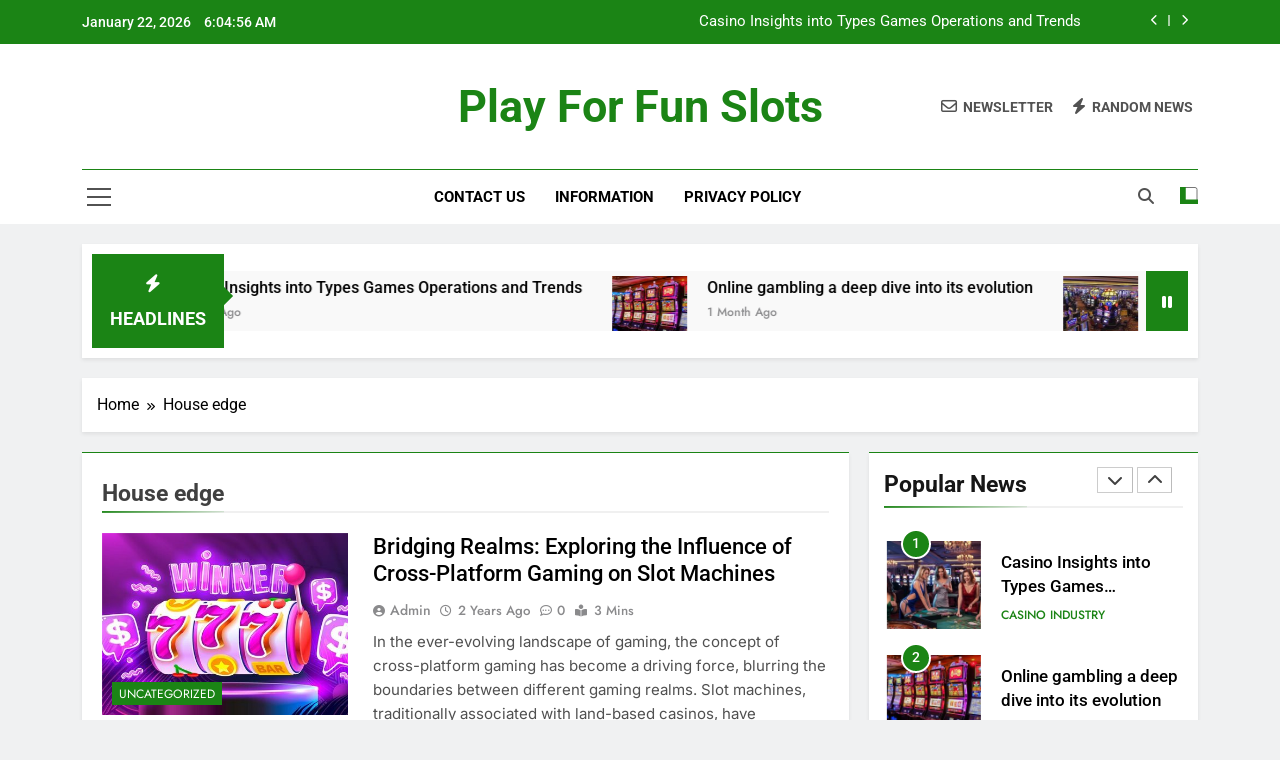

--- FILE ---
content_type: text/html; charset=UTF-8
request_url: http://playforfunslots.info/tag/house-edge
body_size: 11710
content:
<!doctype html>
<html lang="en-US">
<head>
	<meta charset="UTF-8">
	<meta name="viewport" content="width=device-width, initial-scale=1">
	<link rel="profile" href="https://gmpg.org/xfn/11">
	<title>House edge &#8211; Play For Fun Slots</title>
<meta name='robots' content='max-image-preview:large' />
<link rel="alternate" type="application/rss+xml" title="Play For Fun Slots &raquo; Feed" href="http://playforfunslots.info/feed" />
<link rel="alternate" type="application/rss+xml" title="Play For Fun Slots &raquo; Comments Feed" href="http://playforfunslots.info/comments/feed" />
<link rel="alternate" type="application/rss+xml" title="Play For Fun Slots &raquo; House edge Tag Feed" href="http://playforfunslots.info/tag/house-edge/feed" />
<style id='wp-img-auto-sizes-contain-inline-css'>
img:is([sizes=auto i],[sizes^="auto," i]){contain-intrinsic-size:3000px 1500px}
/*# sourceURL=wp-img-auto-sizes-contain-inline-css */
</style>
<style id='wp-emoji-styles-inline-css'>

	img.wp-smiley, img.emoji {
		display: inline !important;
		border: none !important;
		box-shadow: none !important;
		height: 1em !important;
		width: 1em !important;
		margin: 0 0.07em !important;
		vertical-align: -0.1em !important;
		background: none !important;
		padding: 0 !important;
	}
/*# sourceURL=wp-emoji-styles-inline-css */
</style>
<style id='wp-block-library-inline-css'>
:root{--wp-block-synced-color:#7a00df;--wp-block-synced-color--rgb:122,0,223;--wp-bound-block-color:var(--wp-block-synced-color);--wp-editor-canvas-background:#ddd;--wp-admin-theme-color:#007cba;--wp-admin-theme-color--rgb:0,124,186;--wp-admin-theme-color-darker-10:#006ba1;--wp-admin-theme-color-darker-10--rgb:0,107,160.5;--wp-admin-theme-color-darker-20:#005a87;--wp-admin-theme-color-darker-20--rgb:0,90,135;--wp-admin-border-width-focus:2px}@media (min-resolution:192dpi){:root{--wp-admin-border-width-focus:1.5px}}.wp-element-button{cursor:pointer}:root .has-very-light-gray-background-color{background-color:#eee}:root .has-very-dark-gray-background-color{background-color:#313131}:root .has-very-light-gray-color{color:#eee}:root .has-very-dark-gray-color{color:#313131}:root .has-vivid-green-cyan-to-vivid-cyan-blue-gradient-background{background:linear-gradient(135deg,#00d084,#0693e3)}:root .has-purple-crush-gradient-background{background:linear-gradient(135deg,#34e2e4,#4721fb 50%,#ab1dfe)}:root .has-hazy-dawn-gradient-background{background:linear-gradient(135deg,#faaca8,#dad0ec)}:root .has-subdued-olive-gradient-background{background:linear-gradient(135deg,#fafae1,#67a671)}:root .has-atomic-cream-gradient-background{background:linear-gradient(135deg,#fdd79a,#004a59)}:root .has-nightshade-gradient-background{background:linear-gradient(135deg,#330968,#31cdcf)}:root .has-midnight-gradient-background{background:linear-gradient(135deg,#020381,#2874fc)}:root{--wp--preset--font-size--normal:16px;--wp--preset--font-size--huge:42px}.has-regular-font-size{font-size:1em}.has-larger-font-size{font-size:2.625em}.has-normal-font-size{font-size:var(--wp--preset--font-size--normal)}.has-huge-font-size{font-size:var(--wp--preset--font-size--huge)}.has-text-align-center{text-align:center}.has-text-align-left{text-align:left}.has-text-align-right{text-align:right}.has-fit-text{white-space:nowrap!important}#end-resizable-editor-section{display:none}.aligncenter{clear:both}.items-justified-left{justify-content:flex-start}.items-justified-center{justify-content:center}.items-justified-right{justify-content:flex-end}.items-justified-space-between{justify-content:space-between}.screen-reader-text{border:0;clip-path:inset(50%);height:1px;margin:-1px;overflow:hidden;padding:0;position:absolute;width:1px;word-wrap:normal!important}.screen-reader-text:focus{background-color:#ddd;clip-path:none;color:#444;display:block;font-size:1em;height:auto;left:5px;line-height:normal;padding:15px 23px 14px;text-decoration:none;top:5px;width:auto;z-index:100000}html :where(.has-border-color){border-style:solid}html :where([style*=border-top-color]){border-top-style:solid}html :where([style*=border-right-color]){border-right-style:solid}html :where([style*=border-bottom-color]){border-bottom-style:solid}html :where([style*=border-left-color]){border-left-style:solid}html :where([style*=border-width]){border-style:solid}html :where([style*=border-top-width]){border-top-style:solid}html :where([style*=border-right-width]){border-right-style:solid}html :where([style*=border-bottom-width]){border-bottom-style:solid}html :where([style*=border-left-width]){border-left-style:solid}html :where(img[class*=wp-image-]){height:auto;max-width:100%}:where(figure){margin:0 0 1em}html :where(.is-position-sticky){--wp-admin--admin-bar--position-offset:var(--wp-admin--admin-bar--height,0px)}@media screen and (max-width:600px){html :where(.is-position-sticky){--wp-admin--admin-bar--position-offset:0px}}

/*# sourceURL=wp-block-library-inline-css */
</style><style id='global-styles-inline-css'>
:root{--wp--preset--aspect-ratio--square: 1;--wp--preset--aspect-ratio--4-3: 4/3;--wp--preset--aspect-ratio--3-4: 3/4;--wp--preset--aspect-ratio--3-2: 3/2;--wp--preset--aspect-ratio--2-3: 2/3;--wp--preset--aspect-ratio--16-9: 16/9;--wp--preset--aspect-ratio--9-16: 9/16;--wp--preset--color--black: #000000;--wp--preset--color--cyan-bluish-gray: #abb8c3;--wp--preset--color--white: #ffffff;--wp--preset--color--pale-pink: #f78da7;--wp--preset--color--vivid-red: #cf2e2e;--wp--preset--color--luminous-vivid-orange: #ff6900;--wp--preset--color--luminous-vivid-amber: #fcb900;--wp--preset--color--light-green-cyan: #7bdcb5;--wp--preset--color--vivid-green-cyan: #00d084;--wp--preset--color--pale-cyan-blue: #8ed1fc;--wp--preset--color--vivid-cyan-blue: #0693e3;--wp--preset--color--vivid-purple: #9b51e0;--wp--preset--gradient--vivid-cyan-blue-to-vivid-purple: linear-gradient(135deg,rgb(6,147,227) 0%,rgb(155,81,224) 100%);--wp--preset--gradient--light-green-cyan-to-vivid-green-cyan: linear-gradient(135deg,rgb(122,220,180) 0%,rgb(0,208,130) 100%);--wp--preset--gradient--luminous-vivid-amber-to-luminous-vivid-orange: linear-gradient(135deg,rgb(252,185,0) 0%,rgb(255,105,0) 100%);--wp--preset--gradient--luminous-vivid-orange-to-vivid-red: linear-gradient(135deg,rgb(255,105,0) 0%,rgb(207,46,46) 100%);--wp--preset--gradient--very-light-gray-to-cyan-bluish-gray: linear-gradient(135deg,rgb(238,238,238) 0%,rgb(169,184,195) 100%);--wp--preset--gradient--cool-to-warm-spectrum: linear-gradient(135deg,rgb(74,234,220) 0%,rgb(151,120,209) 20%,rgb(207,42,186) 40%,rgb(238,44,130) 60%,rgb(251,105,98) 80%,rgb(254,248,76) 100%);--wp--preset--gradient--blush-light-purple: linear-gradient(135deg,rgb(255,206,236) 0%,rgb(152,150,240) 100%);--wp--preset--gradient--blush-bordeaux: linear-gradient(135deg,rgb(254,205,165) 0%,rgb(254,45,45) 50%,rgb(107,0,62) 100%);--wp--preset--gradient--luminous-dusk: linear-gradient(135deg,rgb(255,203,112) 0%,rgb(199,81,192) 50%,rgb(65,88,208) 100%);--wp--preset--gradient--pale-ocean: linear-gradient(135deg,rgb(255,245,203) 0%,rgb(182,227,212) 50%,rgb(51,167,181) 100%);--wp--preset--gradient--electric-grass: linear-gradient(135deg,rgb(202,248,128) 0%,rgb(113,206,126) 100%);--wp--preset--gradient--midnight: linear-gradient(135deg,rgb(2,3,129) 0%,rgb(40,116,252) 100%);--wp--preset--font-size--small: 13px;--wp--preset--font-size--medium: 20px;--wp--preset--font-size--large: 36px;--wp--preset--font-size--x-large: 42px;--wp--preset--spacing--20: 0.44rem;--wp--preset--spacing--30: 0.67rem;--wp--preset--spacing--40: 1rem;--wp--preset--spacing--50: 1.5rem;--wp--preset--spacing--60: 2.25rem;--wp--preset--spacing--70: 3.38rem;--wp--preset--spacing--80: 5.06rem;--wp--preset--shadow--natural: 6px 6px 9px rgba(0, 0, 0, 0.2);--wp--preset--shadow--deep: 12px 12px 50px rgba(0, 0, 0, 0.4);--wp--preset--shadow--sharp: 6px 6px 0px rgba(0, 0, 0, 0.2);--wp--preset--shadow--outlined: 6px 6px 0px -3px rgb(255, 255, 255), 6px 6px rgb(0, 0, 0);--wp--preset--shadow--crisp: 6px 6px 0px rgb(0, 0, 0);}:where(.is-layout-flex){gap: 0.5em;}:where(.is-layout-grid){gap: 0.5em;}body .is-layout-flex{display: flex;}.is-layout-flex{flex-wrap: wrap;align-items: center;}.is-layout-flex > :is(*, div){margin: 0;}body .is-layout-grid{display: grid;}.is-layout-grid > :is(*, div){margin: 0;}:where(.wp-block-columns.is-layout-flex){gap: 2em;}:where(.wp-block-columns.is-layout-grid){gap: 2em;}:where(.wp-block-post-template.is-layout-flex){gap: 1.25em;}:where(.wp-block-post-template.is-layout-grid){gap: 1.25em;}.has-black-color{color: var(--wp--preset--color--black) !important;}.has-cyan-bluish-gray-color{color: var(--wp--preset--color--cyan-bluish-gray) !important;}.has-white-color{color: var(--wp--preset--color--white) !important;}.has-pale-pink-color{color: var(--wp--preset--color--pale-pink) !important;}.has-vivid-red-color{color: var(--wp--preset--color--vivid-red) !important;}.has-luminous-vivid-orange-color{color: var(--wp--preset--color--luminous-vivid-orange) !important;}.has-luminous-vivid-amber-color{color: var(--wp--preset--color--luminous-vivid-amber) !important;}.has-light-green-cyan-color{color: var(--wp--preset--color--light-green-cyan) !important;}.has-vivid-green-cyan-color{color: var(--wp--preset--color--vivid-green-cyan) !important;}.has-pale-cyan-blue-color{color: var(--wp--preset--color--pale-cyan-blue) !important;}.has-vivid-cyan-blue-color{color: var(--wp--preset--color--vivid-cyan-blue) !important;}.has-vivid-purple-color{color: var(--wp--preset--color--vivid-purple) !important;}.has-black-background-color{background-color: var(--wp--preset--color--black) !important;}.has-cyan-bluish-gray-background-color{background-color: var(--wp--preset--color--cyan-bluish-gray) !important;}.has-white-background-color{background-color: var(--wp--preset--color--white) !important;}.has-pale-pink-background-color{background-color: var(--wp--preset--color--pale-pink) !important;}.has-vivid-red-background-color{background-color: var(--wp--preset--color--vivid-red) !important;}.has-luminous-vivid-orange-background-color{background-color: var(--wp--preset--color--luminous-vivid-orange) !important;}.has-luminous-vivid-amber-background-color{background-color: var(--wp--preset--color--luminous-vivid-amber) !important;}.has-light-green-cyan-background-color{background-color: var(--wp--preset--color--light-green-cyan) !important;}.has-vivid-green-cyan-background-color{background-color: var(--wp--preset--color--vivid-green-cyan) !important;}.has-pale-cyan-blue-background-color{background-color: var(--wp--preset--color--pale-cyan-blue) !important;}.has-vivid-cyan-blue-background-color{background-color: var(--wp--preset--color--vivid-cyan-blue) !important;}.has-vivid-purple-background-color{background-color: var(--wp--preset--color--vivid-purple) !important;}.has-black-border-color{border-color: var(--wp--preset--color--black) !important;}.has-cyan-bluish-gray-border-color{border-color: var(--wp--preset--color--cyan-bluish-gray) !important;}.has-white-border-color{border-color: var(--wp--preset--color--white) !important;}.has-pale-pink-border-color{border-color: var(--wp--preset--color--pale-pink) !important;}.has-vivid-red-border-color{border-color: var(--wp--preset--color--vivid-red) !important;}.has-luminous-vivid-orange-border-color{border-color: var(--wp--preset--color--luminous-vivid-orange) !important;}.has-luminous-vivid-amber-border-color{border-color: var(--wp--preset--color--luminous-vivid-amber) !important;}.has-light-green-cyan-border-color{border-color: var(--wp--preset--color--light-green-cyan) !important;}.has-vivid-green-cyan-border-color{border-color: var(--wp--preset--color--vivid-green-cyan) !important;}.has-pale-cyan-blue-border-color{border-color: var(--wp--preset--color--pale-cyan-blue) !important;}.has-vivid-cyan-blue-border-color{border-color: var(--wp--preset--color--vivid-cyan-blue) !important;}.has-vivid-purple-border-color{border-color: var(--wp--preset--color--vivid-purple) !important;}.has-vivid-cyan-blue-to-vivid-purple-gradient-background{background: var(--wp--preset--gradient--vivid-cyan-blue-to-vivid-purple) !important;}.has-light-green-cyan-to-vivid-green-cyan-gradient-background{background: var(--wp--preset--gradient--light-green-cyan-to-vivid-green-cyan) !important;}.has-luminous-vivid-amber-to-luminous-vivid-orange-gradient-background{background: var(--wp--preset--gradient--luminous-vivid-amber-to-luminous-vivid-orange) !important;}.has-luminous-vivid-orange-to-vivid-red-gradient-background{background: var(--wp--preset--gradient--luminous-vivid-orange-to-vivid-red) !important;}.has-very-light-gray-to-cyan-bluish-gray-gradient-background{background: var(--wp--preset--gradient--very-light-gray-to-cyan-bluish-gray) !important;}.has-cool-to-warm-spectrum-gradient-background{background: var(--wp--preset--gradient--cool-to-warm-spectrum) !important;}.has-blush-light-purple-gradient-background{background: var(--wp--preset--gradient--blush-light-purple) !important;}.has-blush-bordeaux-gradient-background{background: var(--wp--preset--gradient--blush-bordeaux) !important;}.has-luminous-dusk-gradient-background{background: var(--wp--preset--gradient--luminous-dusk) !important;}.has-pale-ocean-gradient-background{background: var(--wp--preset--gradient--pale-ocean) !important;}.has-electric-grass-gradient-background{background: var(--wp--preset--gradient--electric-grass) !important;}.has-midnight-gradient-background{background: var(--wp--preset--gradient--midnight) !important;}.has-small-font-size{font-size: var(--wp--preset--font-size--small) !important;}.has-medium-font-size{font-size: var(--wp--preset--font-size--medium) !important;}.has-large-font-size{font-size: var(--wp--preset--font-size--large) !important;}.has-x-large-font-size{font-size: var(--wp--preset--font-size--x-large) !important;}
/*# sourceURL=global-styles-inline-css */
</style>

<style id='classic-theme-styles-inline-css'>
/*! This file is auto-generated */
.wp-block-button__link{color:#fff;background-color:#32373c;border-radius:9999px;box-shadow:none;text-decoration:none;padding:calc(.667em + 2px) calc(1.333em + 2px);font-size:1.125em}.wp-block-file__button{background:#32373c;color:#fff;text-decoration:none}
/*# sourceURL=/wp-includes/css/classic-themes.min.css */
</style>
<link rel='stylesheet' id='fontawesome-css' href='http://playforfunslots.info/wp-content/themes/newsmatic/assets/lib/fontawesome/css/all.min.css?ver=5.15.3' media='all' />
<link rel='stylesheet' id='fontawesome-6-css' href='http://playforfunslots.info/wp-content/themes/newsmatic/assets/lib/fontawesome-6/css/all.min.css?ver=6.5.1' media='all' />
<link rel='stylesheet' id='slick-css' href='http://playforfunslots.info/wp-content/themes/newsmatic/assets/lib/slick/slick.css?ver=1.8.1' media='all' />
<link rel='stylesheet' id='newsmatic-typo-fonts-css' href='http://playforfunslots.info/wp-content/fonts/c60a97f2e6c9f9366aadfb85db32ba12.css' media='all' />
<link rel='stylesheet' id='newsmatic-style-css' href='http://playforfunslots.info/wp-content/themes/newsmatic/style.css?ver=1.3.18' media='all' />
<style id='newsmatic-style-inline-css'>
body.newsmatic_font_typography{ --newsmatic-global-preset-color-1: #64748b;}
 body.newsmatic_font_typography{ --newsmatic-global-preset-color-2: #27272a;}
 body.newsmatic_font_typography{ --newsmatic-global-preset-color-3: #ef4444;}
 body.newsmatic_font_typography{ --newsmatic-global-preset-color-4: #eab308;}
 body.newsmatic_font_typography{ --newsmatic-global-preset-color-5: #84cc16;}
 body.newsmatic_font_typography{ --newsmatic-global-preset-color-6: #22c55e;}
 body.newsmatic_font_typography{ --newsmatic-global-preset-color-7: #06b6d4;}
 body.newsmatic_font_typography{ --newsmatic-global-preset-color-8: #0284c7;}
 body.newsmatic_font_typography{ --newsmatic-global-preset-color-9: #6366f1;}
 body.newsmatic_font_typography{ --newsmatic-global-preset-color-10: #84cc16;}
 body.newsmatic_font_typography{ --newsmatic-global-preset-color-11: #a855f7;}
 body.newsmatic_font_typography{ --newsmatic-global-preset-color-12: #f43f5e;}
 body.newsmatic_font_typography{ --newsmatic-global-preset-gradient-color-1: linear-gradient( 135deg, #485563 10%, #29323c 100%);}
 body.newsmatic_font_typography{ --newsmatic-global-preset-gradient-color-2: linear-gradient( 135deg, #FF512F 10%, #F09819 100%);}
 body.newsmatic_font_typography{ --newsmatic-global-preset-gradient-color-3: linear-gradient( 135deg, #00416A 10%, #E4E5E6 100%);}
 body.newsmatic_font_typography{ --newsmatic-global-preset-gradient-color-4: linear-gradient( 135deg, #CE9FFC 10%, #7367F0 100%);}
 body.newsmatic_font_typography{ --newsmatic-global-preset-gradient-color-5: linear-gradient( 135deg, #90F7EC 10%, #32CCBC 100%);}
 body.newsmatic_font_typography{ --newsmatic-global-preset-gradient-color-6: linear-gradient( 135deg, #81FBB8 10%, #28C76F 100%);}
 body.newsmatic_font_typography{ --newsmatic-global-preset-gradient-color-7: linear-gradient( 135deg, #EB3349 10%, #F45C43 100%);}
 body.newsmatic_font_typography{ --newsmatic-global-preset-gradient-color-8: linear-gradient( 135deg, #FFF720 10%, #3CD500 100%);}
 body.newsmatic_font_typography{ --newsmatic-global-preset-gradient-color-9: linear-gradient( 135deg, #FF96F9 10%, #C32BAC 100%);}
 body.newsmatic_font_typography{ --newsmatic-global-preset-gradient-color-10: linear-gradient( 135deg, #69FF97 10%, #00E4FF 100%);}
 body.newsmatic_font_typography{ --newsmatic-global-preset-gradient-color-11: linear-gradient( 135deg, #3C8CE7 10%, #00EAFF 100%);}
 body.newsmatic_font_typography{ --newsmatic-global-preset-gradient-color-12: linear-gradient( 135deg, #FF7AF5 10%, #513162 100%);}
 body.newsmatic_font_typography{ --theme-block-top-border-color: #1b8415;}
.newsmatic_font_typography { --header-padding: 35px;} .newsmatic_font_typography { --header-padding-tablet: 30px;} .newsmatic_font_typography { --header-padding-smartphone: 30px;}.newsmatic_main_body .site-header.layout--default .top-header{ background: #1b8415}.newsmatic_font_typography .header-custom-button{ background: linear-gradient(135deg,rgb(178,7,29) 0%,rgb(1,1,1) 100%)}.newsmatic_font_typography .header-custom-button:hover{ background: #b2071d}.newsmatic_font_typography { --site-title-family : Roboto; }
.newsmatic_font_typography { --site-title-weight : 700; }
.newsmatic_font_typography { --site-title-texttransform : capitalize; }
.newsmatic_font_typography { --site-title-textdecoration : none; }
.newsmatic_font_typography { --site-title-size : 45px; }
.newsmatic_font_typography { --site-title-size-tab : 43px; }
.newsmatic_font_typography { --site-title-size-mobile : 40px; }
.newsmatic_font_typography { --site-title-lineheight : 45px; }
.newsmatic_font_typography { --site-title-lineheight-tab : 42px; }
.newsmatic_font_typography { --site-title-lineheight-mobile : 40px; }
.newsmatic_font_typography { --site-title-letterspacing : 0px; }
.newsmatic_font_typography { --site-title-letterspacing-tab : 0px; }
.newsmatic_font_typography { --site-title-letterspacing-mobile : 0px; }
.newsmatic_font_typography { --site-tagline-family : Roboto; }
.newsmatic_font_typography { --site-tagline-weight : 400; }
.newsmatic_font_typography { --site-tagline-texttransform : capitalize; }
.newsmatic_font_typography { --site-tagline-textdecoration : none; }
.newsmatic_font_typography { --site-tagline-size : 16px; }
.newsmatic_font_typography { --site-tagline-size-tab : 16px; }
.newsmatic_font_typography { --site-tagline-size-mobile : 16px; }
.newsmatic_font_typography { --site-tagline-lineheight : 26px; }
.newsmatic_font_typography { --site-tagline-lineheight-tab : 26px; }
.newsmatic_font_typography { --site-tagline-lineheight-mobile : 16px; }
.newsmatic_font_typography { --site-tagline-letterspacing : 0px; }
.newsmatic_font_typography { --site-tagline-letterspacing-tab : 0px; }
.newsmatic_font_typography { --site-tagline-letterspacing-mobile : 0px; }
body .site-branding img.custom-logo{ width: 230px; }@media(max-width: 940px) { body .site-branding img.custom-logo{ width: 200px; } }
@media(max-width: 610px) { body .site-branding img.custom-logo{ width: 200px; } }
.newsmatic_font_typography  { --sidebar-toggle-color: #525252;}.newsmatic_font_typography  { --sidebar-toggle-color-hover : #1B8415; }.newsmatic_font_typography  { --search-color: #525252;}.newsmatic_font_typography  { --search-color-hover : #1B8415; }.newsmatic_main_body { --site-bk-color: #F0F1F2}.newsmatic_font_typography  { --move-to-top-background-color: #1B8415;}.newsmatic_font_typography  { --move-to-top-background-color-hover : #1B8415; }.newsmatic_font_typography  { --move-to-top-color: #fff;}.newsmatic_font_typography  { --move-to-top-color-hover : #fff; }@media(max-width: 610px) { .ads-banner{ display : block;} }@media(max-width: 610px) { body #newsmatic-scroll-to-top.show{ display : none;} }body .site-header.layout--default .menu-section .row{ border-top: 1px solid #1B8415;}body .site-footer.dark_bk{ border-top: 5px solid #1B8415;}.newsmatic_font_typography  { --custom-btn-color: #ffffff;}.newsmatic_font_typography  { --custom-btn-color-hover : #ffffff; } body.newsmatic_main_body{ --theme-color-red: #1B8415;} body.newsmatic_dark_mode{ --theme-color-red: #1B8415;}body .post-categories .cat-item.cat-63 { background-color : #1B8415} body .newsmatic-category-no-bk .post-categories .cat-item.cat-63 a  { color : #1B8415} body.single .post-categories .cat-item.cat-63 { background-color : #1B8415} body .post-categories .cat-item.cat-82 { background-color : #1B8415} body .newsmatic-category-no-bk .post-categories .cat-item.cat-82 a  { color : #1B8415} body.single .post-categories .cat-item.cat-82 { background-color : #1B8415} body .post-categories .cat-item.cat-76 { background-color : #1B8415} body .newsmatic-category-no-bk .post-categories .cat-item.cat-76 a  { color : #1B8415} body.single .post-categories .cat-item.cat-76 { background-color : #1B8415} body .post-categories .cat-item.cat-67 { background-color : #1B8415} body .newsmatic-category-no-bk .post-categories .cat-item.cat-67 a  { color : #1B8415} body.single .post-categories .cat-item.cat-67 { background-color : #1B8415} body .post-categories .cat-item.cat-78 { background-color : #1B8415} body .newsmatic-category-no-bk .post-categories .cat-item.cat-78 a  { color : #1B8415} body.single .post-categories .cat-item.cat-78 { background-color : #1B8415} body .post-categories .cat-item.cat-51 { background-color : #1B8415} body .newsmatic-category-no-bk .post-categories .cat-item.cat-51 a  { color : #1B8415} body.single .post-categories .cat-item.cat-51 { background-color : #1B8415} body .post-categories .cat-item.cat-57 { background-color : #1B8415} body .newsmatic-category-no-bk .post-categories .cat-item.cat-57 a  { color : #1B8415} body.single .post-categories .cat-item.cat-57 { background-color : #1B8415} body .post-categories .cat-item.cat-1 { background-color : #1B8415} body .newsmatic-category-no-bk .post-categories .cat-item.cat-1 a  { color : #1B8415} body.single .post-categories .cat-item.cat-1 { background-color : #1B8415}  #main-banner-section .main-banner-slider figure.post-thumb { border-radius: 0px; } #main-banner-section .main-banner-slider .post-element{ border-radius: 0px;}
 @media (max-width: 769px){ #main-banner-section .main-banner-slider figure.post-thumb { border-radius: 0px; } #main-banner-section .main-banner-slider .post-element { border-radius: 0px; } }
 @media (max-width: 548px){ #main-banner-section .main-banner-slider figure.post-thumb  { border-radius: 0px; } #main-banner-section .main-banner-slider .post-element { border-radius: 0px; } }
 #main-banner-section .main-banner-trailing-posts figure.post-thumb, #main-banner-section .banner-trailing-posts figure.post-thumb { border-radius: 0px } #main-banner-section .banner-trailing-posts .post-element { border-radius: 0px;}
 @media (max-width: 769px){ #main-banner-section .main-banner-trailing-posts figure.post-thumb,
				#main-banner-section .banner-trailing-posts figure.post-thumb { border-radius: 0px } #main-banner-section .banner-trailing-posts .post-element { border-radius: 0px;} }
 @media (max-width: 548px){ #main-banner-section .main-banner-trailing-posts figure.post-thumb,
				#main-banner-section .banner-trailing-posts figure.post-thumb  { border-radius: 0px  } #main-banner-section .banner-trailing-posts .post-element { border-radius: 0px;} }
 main.site-main .primary-content article figure.post-thumb-wrap { padding-bottom: calc( 0.25 * 100% ) }
 @media (max-width: 769px){ main.site-main .primary-content article figure.post-thumb-wrap { padding-bottom: calc( 0.4 * 100% ) } }
 @media (max-width: 548px){ main.site-main .primary-content article figure.post-thumb-wrap { padding-bottom: calc( 0.4 * 100% ) } }
 main.site-main .primary-content article figure.post-thumb-wrap { border-radius: 0px}
 @media (max-width: 769px){ main.site-main .primary-content article figure.post-thumb-wrap { border-radius: 0px } }
 @media (max-width: 548px){ main.site-main .primary-content article figure.post-thumb-wrap { border-radius: 0px  } }
#block--1766060938988i article figure.post-thumb-wrap { padding-bottom: calc( 0.6 * 100% ) }
 @media (max-width: 769px){ #block--1766060938988i article figure.post-thumb-wrap { padding-bottom: calc( 0.8 * 100% ) } }
 @media (max-width: 548px){ #block--1766060938988i article figure.post-thumb-wrap { padding-bottom: calc( 0.6 * 100% ) }}
#block--1766060938988i article figure.post-thumb-wrap { border-radius: 0px }
 @media (max-width: 769px){ #block--1766060938988i article figure.post-thumb-wrap { border-radius: 0px } }
 @media (max-width: 548px){ #block--1766060938988i article figure.post-thumb-wrap { border-radius: 0px } }
#block--1766060938990q article figure.post-thumb-wrap { padding-bottom: calc( 0.6 * 100% ) }
 @media (max-width: 769px){ #block--1766060938990q article figure.post-thumb-wrap { padding-bottom: calc( 0.8 * 100% ) } }
 @media (max-width: 548px){ #block--1766060938990q article figure.post-thumb-wrap { padding-bottom: calc( 0.6 * 100% ) }}
#block--1766060938990q article figure.post-thumb-wrap { border-radius: 0px }
 @media (max-width: 769px){ #block--1766060938990q article figure.post-thumb-wrap { border-radius: 0px } }
 @media (max-width: 548px){ #block--1766060938990q article figure.post-thumb-wrap { border-radius: 0px } }
#block--1766060938991x article figure.post-thumb-wrap { padding-bottom: calc( 0.25 * 100% ) }
 @media (max-width: 769px){ #block--1766060938991x article figure.post-thumb-wrap { padding-bottom: calc( 0.25 * 100% ) } }
 @media (max-width: 548px){ #block--1766060938991x article figure.post-thumb-wrap { padding-bottom: calc( 0.25 * 100% ) }}
#block--1766060938991x article figure.post-thumb-wrap { border-radius: 0px }
 @media (max-width: 769px){ #block--1766060938991x article figure.post-thumb-wrap { border-radius: 0px } }
 @media (max-width: 548px){ #block--1766060938991x article figure.post-thumb-wrap { border-radius: 0px } }
#block--1766060938992b article figure.post-thumb-wrap { padding-bottom: calc( 0.6 * 100% ) }
 @media (max-width: 769px){ #block--1766060938992b article figure.post-thumb-wrap { padding-bottom: calc( 0.8 * 100% ) } }
 @media (max-width: 548px){ #block--1766060938992b article figure.post-thumb-wrap { padding-bottom: calc( 0.6 * 100% ) }}
#block--1766060938992b article figure.post-thumb-wrap { border-radius: 0px }
 @media (max-width: 769px){ #block--1766060938992b article figure.post-thumb-wrap { border-radius: 0px } }
 @media (max-width: 548px){ #block--1766060938992b article figure.post-thumb-wrap { border-radius: 0px } }
/*# sourceURL=newsmatic-style-inline-css */
</style>
<link rel='stylesheet' id='newsmatic-main-style-css' href='http://playforfunslots.info/wp-content/themes/newsmatic/assets/css/main.css?ver=1.3.18' media='all' />
<link rel='stylesheet' id='newsmatic-loader-style-css' href='http://playforfunslots.info/wp-content/themes/newsmatic/assets/css/loader.css?ver=1.3.18' media='all' />
<link rel='stylesheet' id='newsmatic-responsive-style-css' href='http://playforfunslots.info/wp-content/themes/newsmatic/assets/css/responsive.css?ver=1.3.18' media='all' />
<script src="http://playforfunslots.info/wp-includes/js/jquery/jquery.min.js?ver=3.7.1" id="jquery-core-js"></script>
<script src="http://playforfunslots.info/wp-includes/js/jquery/jquery-migrate.min.js?ver=3.4.1" id="jquery-migrate-js"></script>
<link rel="https://api.w.org/" href="http://playforfunslots.info/wp-json/" /><link rel="alternate" title="JSON" type="application/json" href="http://playforfunslots.info/wp-json/wp/v2/tags/27" /><link rel="EditURI" type="application/rsd+xml" title="RSD" href="http://playforfunslots.info/xmlrpc.php?rsd" />
<meta name="generator" content="WordPress 6.9" />
		<style type="text/css">
							header .site-title a, header .site-title a:after  {
					color: #1B8415;
				}
				header .site-title a:hover {
					color: #1B8415;
				}
								.site-description {
						color: #8f8f8f;
					}
						</style>
		</head>

<body class="archive tag tag-house-edge tag-27 wp-theme-newsmatic hfeed newsmatic-title-two newsmatic-image-hover--effect-two site-full-width--layout newsmatic_site_block_border_top post-layout--one right-sidebar newsmatic_main_body newsmatic_font_typography" itemtype='https://schema.org/Blog' itemscope='itemscope'>
<div id="page" class="site">
	<a class="skip-link screen-reader-text" href="#primary">Skip to content</a>
				<div class="newsmatic_ovelay_div"></div>
						
			<header id="masthead" class="site-header layout--default layout--one">
				<div class="top-header"><div class="newsmatic-container"><div class="row">         <div class="top-date-time">
            <span class="date">January 22, 2026</span>
            <span class="time"></span>
         </div>
               <div class="top-ticker-news">
            <ul class="ticker-item-wrap">
                                          <li class="ticker-item"><a href="http://playforfunslots.info/casino-insights-into-types-games-operations-and-trends,html" title="Casino Insights into Types Games Operations and Trends">Casino Insights into Types Games Operations and Trends</a></h2></li>
                                                   <li class="ticker-item"><a href="http://playforfunslots.info/online-gambling,html" title="Online gambling a deep dive into its evolution">Online gambling a deep dive into its evolution</a></h2></li>
                                                   <li class="ticker-item"><a href="http://playforfunslots.info/gambling-understanding-its-impact-and-evolution,html" title="Gambling Understanding Its Impact and Evolution">Gambling Understanding Its Impact and Evolution</a></h2></li>
                                                   <li class="ticker-item"><a href="http://playforfunslots.info/how-to-interact-with-dealers-in-live-casino-games,html" title="How to interact with dealers in live casino games">How to interact with dealers in live casino games</a></h2></li>
                                    </ul>
			</div>
      </div></div></div>        <div class="main-header order--social-logo-buttons">
            <div class="site-branding-section">
                <div class="newsmatic-container">
                    <div class="row">
                                 <div class="social-icons-wrap"><div class="social-icons"></div></div>
                  <div class="site-branding">
                                        <p class="site-title"><a href="http://playforfunslots.info/" rel="home">Play For Fun Slots</a></p>
                            </div><!-- .site-branding -->
         <div class="header-right-button-wrap">            <div class="newsletter-element">
                <a href="" data-popup="redirect">
                    <span class="title-icon"><i class="far fa-envelope"></i></span><span class="title-text">Newsletter</span>                </a>
            </div><!-- .newsletter-element -->
                    <div class="random-news-element">
                <a href="http://playforfunslots.info?newsmaticargs=custom&#038;posts=random">
                    <span class="title-icon"><i class="fas fa-bolt"></i></span><span class="title-text">Random News</span>                </a>
            </div><!-- .random-news-element -->
        </div><!-- .header-right-button-wrap -->                    </div>
                </div>
            </div>
            <div class="menu-section">
                <div class="newsmatic-container">
                    <div class="row">
                                    <div class="sidebar-toggle-wrap">
                <a class="sidebar-toggle-trigger" href="javascript:void(0);">
                    <div class="newsmatic_sidetoggle_menu_burger">
                      <span></span>
                      <span></span>
                      <span></span>
                  </div>
                </a>
                <div class="sidebar-toggle hide">
                <span class="sidebar-toggle-close"><i class="fas fa-times"></i></span>
                  <div class="newsmatic-container">
                    <div class="row">
                                          </div>
                  </div>
                </div>
            </div>
                 <nav id="site-navigation" class="main-navigation hover-effect--none">
            <button class="menu-toggle" aria-controls="primary-menu" aria-expanded="false">
                <div id="newsmatic_menu_burger">
                    <span></span>
                    <span></span>
                    <span></span>
                </div>
                <span class="menu_txt">Menu</span></button>
            <div id="header-menu" class="menu"><ul>
<li class="page_item page-item-11"><a href="http://playforfunslots.info/contact-us">Contact Us</a></li>
<li class="page_item page-item-42"><a href="http://playforfunslots.info/information">Information</a></li>
<li class="page_item page-item-3"><a href="http://playforfunslots.info/privacy-policy">Privacy Policy</a></li>
</ul></div>
        </nav><!-- #site-navigation -->
                  <div class="search-wrap">
                <button class="search-trigger">
                    <i class="fas fa-search"></i>
                </button>
                <div class="search-form-wrap hide">
                    <form role="search" method="get" class="search-form" action="http://playforfunslots.info/">
				<label>
					<span class="screen-reader-text">Search for:</span>
					<input type="search" class="search-field" placeholder="Search &hellip;" value="" name="s" />
				</label>
				<input type="submit" class="search-submit" value="Search" />
			</form>                </div>
            </div>
                    <div class="mode_toggle_wrap">
                <input class="mode_toggle" type="checkbox" >
            </div>
                            </div>
                </div>
            </div>
        </div>
        			</header><!-- #masthead -->
			
			        <div class="after-header header-layout-banner-two">
            <div class="newsmatic-container">
                <div class="row">
                                <div class="ticker-news-wrap newsmatic-ticker layout--two">
                                        <div class="ticker_label_title ticker-title newsmatic-ticker-label">
                                                            <span class="icon">
                                    <i class="fas fa-bolt"></i>
                                </span>
                                                                <span class="ticker_label_title_string">Headlines</span>
                                                        </div>
                                        <div class="newsmatic-ticker-box">
                  
                    <ul class="ticker-item-wrap" direction="left" dir="ltr">
                                <li class="ticker-item">
            <figure class="feature_image">
                                        <a href="http://playforfunslots.info/casino-insights-into-types-games-operations-and-trends,html" title="Casino Insights into Types Games Operations and Trends">
                            <img width="150" height="150" src="http://playforfunslots.info/wp-content/uploads/2025/12/1091ac682992bdf0d160e2f508a06b8c-1-150x150.jpg" class="attachment-thumbnail size-thumbnail wp-post-image" alt="" title="Casino Insights into Types Games Operations and Trends" decoding="async" />                        </a>
                            </figure>
            <div class="title-wrap">
                <h2 class="post-title"><a href="http://playforfunslots.info/casino-insights-into-types-games-operations-and-trends,html" title="Casino Insights into Types Games Operations and Trends">Casino Insights into Types Games Operations and Trends</a></h2>
                <span class="post-date posted-on published"><a href="http://playforfunslots.info/casino-insights-into-types-games-operations-and-trends,html" rel="bookmark"><time class="entry-date published" datetime="2025-12-18T12:45:50+00:00">1 month ago</time><time class="updated" datetime="2025-12-18T12:48:23+00:00">1 month ago</time></a></span>            </div>
        </li>
            <li class="ticker-item">
            <figure class="feature_image">
                                        <a href="http://playforfunslots.info/online-gambling,html" title="Online gambling a deep dive into its evolution">
                            <img width="150" height="150" src="http://playforfunslots.info/wp-content/uploads/2025/12/casino-3491253_960_720-150x150.jpg" class="attachment-thumbnail size-thumbnail wp-post-image" alt="Online gambling" title="Online gambling a deep dive into its evolution" decoding="async" />                        </a>
                            </figure>
            <div class="title-wrap">
                <h2 class="post-title"><a href="http://playforfunslots.info/online-gambling,html" title="Online gambling a deep dive into its evolution">Online gambling a deep dive into its evolution</a></h2>
                <span class="post-date posted-on published"><a href="http://playforfunslots.info/online-gambling,html" rel="bookmark"><time class="entry-date published updated" datetime="2025-12-18T12:44:08+00:00">1 month ago</time></a></span>            </div>
        </li>
            <li class="ticker-item">
            <figure class="feature_image">
                                        <a href="http://playforfunslots.info/gambling-understanding-its-impact-and-evolution,html" title="Gambling Understanding Its Impact and Evolution">
                            <img width="150" height="150" src="http://playforfunslots.info/wp-content/uploads/2025/12/NY0510_Casino_Harrahs_Atlantic_Cityjpg-150x150.jpg" class="attachment-thumbnail size-thumbnail wp-post-image" alt="Gambling" title="Gambling Understanding Its Impact and Evolution" decoding="async" />                        </a>
                            </figure>
            <div class="title-wrap">
                <h2 class="post-title"><a href="http://playforfunslots.info/gambling-understanding-its-impact-and-evolution,html" title="Gambling Understanding Its Impact and Evolution">Gambling Understanding Its Impact and Evolution</a></h2>
                <span class="post-date posted-on published"><a href="http://playforfunslots.info/gambling-understanding-its-impact-and-evolution,html" rel="bookmark"><time class="entry-date published" datetime="2025-12-18T12:42:12+00:00">1 month ago</time><time class="updated" datetime="2025-12-18T12:42:59+00:00">1 month ago</time></a></span>            </div>
        </li>
            <li class="ticker-item">
            <figure class="feature_image">
                                        <a href="http://playforfunslots.info/how-to-interact-with-dealers-in-live-casino-games,html" title="How to interact with dealers in live casino games">
                            <img width="150" height="150" src="http://playforfunslots.info/wp-content/uploads/2025/12/2c82060cec8d8c57e9b6d62d00157310-1-150x150.jpg" class="attachment-thumbnail size-thumbnail wp-post-image" alt="" title="How to interact with dealers in live casino games" decoding="async" />                        </a>
                            </figure>
            <div class="title-wrap">
                <h2 class="post-title"><a href="http://playforfunslots.info/how-to-interact-with-dealers-in-live-casino-games,html" title="How to interact with dealers in live casino games">How to interact with dealers in live casino games</a></h2>
                <span class="post-date posted-on published"><a href="http://playforfunslots.info/how-to-interact-with-dealers-in-live-casino-games,html" rel="bookmark"><time class="entry-date published" datetime="2025-12-18T12:37:58+00:00">1 month ago</time><time class="updated" datetime="2025-12-18T12:39:39+00:00">1 month ago</time></a></span>            </div>
        </li>
            <li class="ticker-item">
            <figure class="feature_image">
                                        <a href="http://playforfunslots.info/tips-for-winning-at-live-casino-games-online,html" title="Tips for winning at live casino games online">
                            <img width="150" height="143" src="http://playforfunslots.info/wp-content/uploads/2025/12/Daily-Free-Tips-150x143.jpg" class="attachment-thumbnail size-thumbnail wp-post-image" alt="Tips for winning at live casino games online" title="Tips for winning at live casino games online" decoding="async" />                        </a>
                            </figure>
            <div class="title-wrap">
                <h2 class="post-title"><a href="http://playforfunslots.info/tips-for-winning-at-live-casino-games-online,html" title="Tips for winning at live casino games online">Tips for winning at live casino games online</a></h2>
                <span class="post-date posted-on published"><a href="http://playforfunslots.info/tips-for-winning-at-live-casino-games-online,html" rel="bookmark"><time class="entry-date published updated" datetime="2025-12-18T12:36:51+00:00">1 month ago</time></a></span>            </div>
        </li>
            <li class="ticker-item">
            <figure class="feature_image">
                                        <a href="http://playforfunslots.info/differences-between-live-dealer-games-and-regular-games,html" title="Differences between live dealer games and regular games explained">
                            <img width="150" height="150" src="http://playforfunslots.info/wp-content/uploads/2025/12/100202847d86eb972442fb616addff39-150x150.jpg" class="attachment-thumbnail size-thumbnail wp-post-image" alt="Differences between live dealer games and regular games" title="Differences between live dealer games and regular games explained" decoding="async" />                        </a>
                            </figure>
            <div class="title-wrap">
                <h2 class="post-title"><a href="http://playforfunslots.info/differences-between-live-dealer-games-and-regular-games,html" title="Differences between live dealer games and regular games explained">Differences between live dealer games and regular games explained</a></h2>
                <span class="post-date posted-on published"><a href="http://playforfunslots.info/differences-between-live-dealer-games-and-regular-games,html" rel="bookmark"><time class="entry-date published" datetime="2025-12-18T12:35:41+00:00">1 month ago</time><time class="updated" datetime="2025-12-18T12:36:58+00:00">1 month ago</time></a></span>            </div>
        </li>
                        </ul>
                </div>
                <div class="newsmatic-ticker-controls">
                    <button class="newsmatic-ticker-pause"><i class="fas fa-pause"></i></button>
                </div>
            </div>
                         </div>
            </div>
        </div>
        	<div id="theme-content">
		            <div class="newsmatic-container">
                <div class="row">
                                <div class="newsmatic-breadcrumb-wrap">
                    <div role="navigation" aria-label="Breadcrumbs" class="breadcrumb-trail breadcrumbs" itemprop="breadcrumb"><ul class="trail-items" itemscope itemtype="http://schema.org/BreadcrumbList"><meta name="numberOfItems" content="2" /><meta name="itemListOrder" content="Ascending" /><li itemprop="itemListElement" itemscope itemtype="http://schema.org/ListItem" class="trail-item trail-begin"><a href="http://playforfunslots.info" rel="home" itemprop="item"><span itemprop="name">Home</span></a><meta itemprop="position" content="1" /></li><li itemprop="itemListElement" itemscope itemtype="http://schema.org/ListItem" class="trail-item trail-end"><span data-url="http://playforfunslots.info/tag/house-edge" itemprop="item"><span itemprop="name">House edge</span></span><meta itemprop="position" content="2" /></li></ul></div>                </div>
                        </div>
            </div>
            		<main id="primary" class="site-main">
			<div class="newsmatic-container">
				<div class="row">
				<div class="secondary-left-sidebar">
											</div>
					<div class="primary-content">
													<header class="page-header">
								<h1 class="page-title newsmatic-block-title">House edge</h1>							</header><!-- .page-header -->
							<div class="post-inner-wrapper news-list-wrap">
								<article id="post-31" class="post post-31 type-post status-publish format-standard has-post-thumbnail hentry category-uncategorized tag-baccarat tag-blackjack tag-casino-entertainment tag-casino-promotions tag-craps tag-gaming-floor tag-house-edge tag-jackpot tag-roulette tag-vip-lounge">
	<figure class="post-thumb-wrap ">
        <a href="http://playforfunslots.info/bridging-realms-exploring-the-influence-of-cross-platform-gaming-on-slot-machines,html" title="Bridging Realms: Exploring the Influence of Cross-Platform Gaming on Slot Machines">
            <img width="600" height="334" src="http://playforfunslots.info/wp-content/uploads/2025/12/casino-slots-machine-winner-jackpot-fortune-luck-777-win-banner-vector_3482-8065-600x334.jpg" class="attachment-newsmatic-list size-newsmatic-list wp-post-image" alt="" title="Bridging Realms: Exploring the Influence of Cross-Platform Gaming on Slot Machines" decoding="async" fetchpriority="high" />        </a>
        <ul class="post-categories"><li class="cat-item cat-1"><a href="http://playforfunslots.info/category/uncategorized" rel="category tag">Uncategorized</a></li></ul>    </figure>
    <div class="post-element">
         <h2 class="post-title"><a href="http://playforfunslots.info/bridging-realms-exploring-the-influence-of-cross-platform-gaming-on-slot-machines,html" title="Bridging Realms: Exploring the Influence of Cross-Platform Gaming on Slot Machines">Bridging Realms: Exploring the Influence of Cross-Platform Gaming on Slot Machines</a></h2>
                         
                                    <div class="post-meta">
                                        <span class="byline"> <span class="author vcard"><a class="url fn n author_name" href="http://playforfunslots.info/author/admin">admin</a></span></span><span class="post-date posted-on published"><a href="http://playforfunslots.info/bridging-realms-exploring-the-influence-of-cross-platform-gaming-on-slot-machines,html" rel="bookmark"><time class="entry-date published" datetime="2023-12-30T17:22:28+00:00">2 years ago</time><time class="updated" datetime="2025-12-18T12:30:07+00:00">1 month ago</time></a></span><a href="http://playforfunslots.info/bridging-realms-exploring-the-influence-of-cross-platform-gaming-on-slot-machines,html#comments"><span class="post-comment">0</span></a><span class="read-time">3 mins</span>                                    </div>
                         <div class="post-excerpt"><p>In the ever-evolving landscape of gaming, the concept of cross-platform gaming has become a driving force, blurring the boundaries between different gaming realms. Slot machines, traditionally associated with land-based casinos, have embarked on a transformative journey, embracing cross-platform integration to cater to the diverse preferences and lifestyles of modern players. Exploring the intersection of slot&#8230;</p>
</div>
                                    <a class="post-link-button" href="http://playforfunslots.info/bridging-realms-exploring-the-influence-of-cross-platform-gaming-on-slot-machines,html">Read More<i class="fas fa-angle-right"></i></a>    </div>
</article><!-- #post-31 -->							</div>
					</div>
					<div class="secondary-sidebar">
						
<aside id="secondary" class="widget-area">
	<section id="newsmatic_popular_posts_widget-2" class="widget widget_newsmatic_popular_posts_widget">                <style id="newsmatic_popular_posts_widget-2">
                    #newsmatic_popular_posts_widget-2 .popular-posts-wrap figure.post-thumb { padding-bottom: calc( 0.2 * 100% ) }
@media (max-width: 769px){ #newsmatic_popular_posts_widget-2 .popular-posts-wrap figure.post-thumb { padding-bottom: calc( 0.2 * 100% ) } }
@media (max-width: 548px){ #newsmatic_popular_posts_widget-2 .popular-posts-wrap figure.post-thumb { padding-bottom: calc( 0.2 * 100% ) } }
#newsmatic_popular_posts_widget-2 .popular-posts-wrap figure.post-thumb img { border-radius: 0px }
@media (max-width: 769px){ #newsmatic_popular_posts_widget-2 .popular-posts-wrap figure.post-thumb img { border-radius: 0px } }
@media (max-width: 548px){ #newsmatic_popular_posts_widget-2 .popular-posts-wrap figure.post-thumb img { border-radius: 0px } }
                </style>
                        <div class="newsmatic-widget-popular-posts newsmatic_vertical_slider ">
                                    <h2 class="widget-title">
                        <span>Popular News</span>
                    </h2>
                                <div class="popular-posts-wrap" data-auto="true" data-arrows="true" data-loop="true" data-vertical="vertical">
                                                        <article class="post-item newsmatic-category-no-bk ">
                                        <figure class="post-thumb">
                                            <span class="post-count">1</span>
                                             
                                                <a href="http://playforfunslots.info/casino-insights-into-types-games-operations-and-trends,html">
                                                    <img src="http://playforfunslots.info/wp-content/uploads/2025/12/1091ac682992bdf0d160e2f508a06b8c-1-300x200.jpg"/>
                                                </a>
                                                                                    </figure>
                                        <div class="post-element">
                                            <h2 class="post-title"><a href="http://playforfunslots.info/casino-insights-into-types-games-operations-and-trends,html">Casino Insights into Types Games Operations and Trends</a></h2>
                                            <div class="post-meta">
                                                <ul class="post-categories"><li class="cat-item cat-82"><a href="http://playforfunslots.info/category/casino-industry" rel="category tag">Casino Industry</a></li></ul>                                            </div>
                                        </div>
                                    </article>
                                                                <article class="post-item newsmatic-category-no-bk ">
                                        <figure class="post-thumb">
                                            <span class="post-count">2</span>
                                             
                                                <a href="http://playforfunslots.info/online-gambling,html">
                                                    <img src="http://playforfunslots.info/wp-content/uploads/2025/12/casino-3491253_960_720-300x200.jpg"/>
                                                </a>
                                                                                    </figure>
                                        <div class="post-element">
                                            <h2 class="post-title"><a href="http://playforfunslots.info/online-gambling,html">Online gambling a deep dive into its evolution</a></h2>
                                            <div class="post-meta">
                                                <ul class="post-categories"><li class="cat-item cat-78"><a href="http://playforfunslots.info/category/online-gambling" rel="category tag">Online Gambling</a></li></ul>                                            </div>
                                        </div>
                                    </article>
                                                                <article class="post-item newsmatic-category-no-bk ">
                                        <figure class="post-thumb">
                                            <span class="post-count">3</span>
                                             
                                                <a href="http://playforfunslots.info/gambling-understanding-its-impact-and-evolution,html">
                                                    <img src="http://playforfunslots.info/wp-content/uploads/2025/12/NY0510_Casino_Harrahs_Atlantic_Cityjpg-300x200.jpg"/>
                                                </a>
                                                                                    </figure>
                                        <div class="post-element">
                                            <h2 class="post-title"><a href="http://playforfunslots.info/gambling-understanding-its-impact-and-evolution,html">Gambling Understanding Its Impact and Evolution</a></h2>
                                            <div class="post-meta">
                                                <ul class="post-categories"><li class="cat-item cat-76"><a href="http://playforfunslots.info/category/gambling" rel="category tag">Gambling</a></li></ul>                                            </div>
                                        </div>
                                    </article>
                                                                <article class="post-item newsmatic-category-no-bk ">
                                        <figure class="post-thumb">
                                            <span class="post-count">4</span>
                                             
                                                <a href="http://playforfunslots.info/how-to-interact-with-dealers-in-live-casino-games,html">
                                                    <img src="http://playforfunslots.info/wp-content/uploads/2025/12/2c82060cec8d8c57e9b6d62d00157310-1-300x200.jpg"/>
                                                </a>
                                                                                    </figure>
                                        <div class="post-element">
                                            <h2 class="post-title"><a href="http://playforfunslots.info/how-to-interact-with-dealers-in-live-casino-games,html">How to interact with dealers in live casino games</a></h2>
                                            <div class="post-meta">
                                                <ul class="post-categories"><li class="cat-item cat-63"><a href="http://playforfunslots.info/category/casino-gaming" rel="category tag">casino gaming</a></li></ul>                                            </div>
                                        </div>
                                    </article>
                                                                <article class="post-item newsmatic-category-no-bk ">
                                        <figure class="post-thumb">
                                            <span class="post-count">5</span>
                                             
                                                <a href="http://playforfunslots.info/tips-for-winning-at-live-casino-games-online,html">
                                                    <img src="http://playforfunslots.info/wp-content/uploads/2025/12/Daily-Free-Tips-300x143.jpg"/>
                                                </a>
                                                                                    </figure>
                                        <div class="post-element">
                                            <h2 class="post-title"><a href="http://playforfunslots.info/tips-for-winning-at-live-casino-games-online,html">Tips for winning at live casino games online</a></h2>
                                            <div class="post-meta">
                                                <ul class="post-categories"><li class="cat-item cat-67"><a href="http://playforfunslots.info/category/live-casino-games" rel="category tag">live casino games</a></li></ul>                                            </div>
                                        </div>
                                    </article>
                                                                <article class="post-item newsmatic-category-no-bk ">
                                        <figure class="post-thumb">
                                            <span class="post-count">6</span>
                                             
                                                <a href="http://playforfunslots.info/differences-between-live-dealer-games-and-regular-games,html">
                                                    <img src="http://playforfunslots.info/wp-content/uploads/2025/12/100202847d86eb972442fb616addff39-300x200.jpg"/>
                                                </a>
                                                                                    </figure>
                                        <div class="post-element">
                                            <h2 class="post-title"><a href="http://playforfunslots.info/differences-between-live-dealer-games-and-regular-games,html">Differences between live dealer games and regular games explained</a></h2>
                                            <div class="post-meta">
                                                <ul class="post-categories"><li class="cat-item cat-63"><a href="http://playforfunslots.info/category/casino-gaming" rel="category tag">casino gaming</a></li></ul>                                            </div>
                                        </div>
                                    </article>
                                                                <article class="post-item newsmatic-category-no-bk ">
                                        <figure class="post-thumb">
                                            <span class="post-count">7</span>
                                             
                                                <a href="http://playforfunslots.info/pengembang-permainan-slot,html">
                                                    <img src="http://playforfunslots.info/wp-content/uploads/2024/06/ab6b6c36e19849a774a1b99416e9e734.jpg"/>
                                                </a>
                                                                                    </figure>
                                        <div class="post-element">
                                            <h2 class="post-title"><a href="http://playforfunslots.info/pengembang-permainan-slot,html">Pengembang Permainan Slot: Peran, Tantangan, dan Trend Terbaru</a></h2>
                                            <div class="post-meta">
                                                <ul class="post-categories"><li class="cat-item cat-57"><a href="http://playforfunslots.info/category/permainan-slot" rel="category tag">Permainan Slot</a></li></ul>                                            </div>
                                        </div>
                                    </article>
                                                                <article class="post-item newsmatic-category-no-bk ">
                                        <figure class="post-thumb">
                                            <span class="post-count">8</span>
                                             
                                                <a href="http://playforfunslots.info/pembayaran-slot-mekar99,html">
                                                    <img src="http://playforfunslots.info/wp-content/uploads/2024/06/mekar99-docx.jpg"/>
                                                </a>
                                                                                    </figure>
                                        <div class="post-element">
                                            <h2 class="post-title"><a href="http://playforfunslots.info/pembayaran-slot-mekar99,html">Pembayaran slot Mekar99: Panduan Lengkap dan Keuntungan Menarik</a></h2>
                                            <div class="post-meta">
                                                <ul class="post-categories"><li class="cat-item cat-51"><a href="http://playforfunslots.info/category/pembayaran-online" rel="category tag">Pembayaran Online</a></li></ul>                                            </div>
                                        </div>
                                    </article>
                                            </div>
            </div>
    </section><section id="magenet_widget-4" class="widget widget_magenet_widget"><aside class="widget magenet_widget_box"><div class="mads-block"></div></aside></section><section id="execphp-2" class="widget widget_execphp">			<div class="execphpwidget"></div>
		</section></aside><!-- #secondary -->					</div>
				</div>
			</div>

		</main><!-- #main -->
	</div><!-- #theme-content -->
<!-- wmm w -->	<footer id="colophon" class="site-footer dark_bk">
		
	</footer><!-- #colophon -->
	        <div id="newsmatic-scroll-to-top" class="align--right">
                            <span class="icon-holder"><i class="fas fa-angle-up"></i></span>
                    </div><!-- #newsmatic-scroll-to-top -->
    </div><!-- #page -->

<script type="speculationrules">
{"prefetch":[{"source":"document","where":{"and":[{"href_matches":"/*"},{"not":{"href_matches":["/wp-*.php","/wp-admin/*","/wp-content/uploads/*","/wp-content/*","/wp-content/plugins/*","/wp-content/themes/newsmatic/*","/*\\?(.+)"]}},{"not":{"selector_matches":"a[rel~=\"nofollow\"]"}},{"not":{"selector_matches":".no-prefetch, .no-prefetch a"}}]},"eagerness":"conservative"}]}
</script>
<script src="http://playforfunslots.info/wp-content/themes/newsmatic/assets/lib/slick/slick.min.js?ver=1.8.1" id="slick-js"></script>
<script src="http://playforfunslots.info/wp-content/themes/newsmatic/assets/lib/js-marquee/jquery.marquee.min.js?ver=1.6.0" id="js-marquee-js"></script>
<script src="http://playforfunslots.info/wp-content/themes/newsmatic/assets/js/navigation.js?ver=1.3.18" id="newsmatic-navigation-js"></script>
<script src="http://playforfunslots.info/wp-content/themes/newsmatic/assets/lib/jquery-cookie/jquery-cookie.js?ver=1.4.1" id="jquery-cookie-js"></script>
<script id="newsmatic-theme-js-extra">
var newsmaticObject = {"_wpnonce":"4c3568fceb","ajaxUrl":"http://playforfunslots.info/wp-admin/admin-ajax.php","stt":"1","stickey_header":"1","livesearch":"1"};
//# sourceURL=newsmatic-theme-js-extra
</script>
<script src="http://playforfunslots.info/wp-content/themes/newsmatic/assets/js/theme.js?ver=1.3.18" id="newsmatic-theme-js"></script>
<script src="http://playforfunslots.info/wp-content/themes/newsmatic/assets/lib/waypoint/jquery.waypoint.min.js?ver=4.0.1" id="waypoint-js"></script>
<script id="wp-emoji-settings" type="application/json">
{"baseUrl":"https://s.w.org/images/core/emoji/17.0.2/72x72/","ext":".png","svgUrl":"https://s.w.org/images/core/emoji/17.0.2/svg/","svgExt":".svg","source":{"concatemoji":"http://playforfunslots.info/wp-includes/js/wp-emoji-release.min.js?ver=6.9"}}
</script>
<script type="module">
/*! This file is auto-generated */
const a=JSON.parse(document.getElementById("wp-emoji-settings").textContent),o=(window._wpemojiSettings=a,"wpEmojiSettingsSupports"),s=["flag","emoji"];function i(e){try{var t={supportTests:e,timestamp:(new Date).valueOf()};sessionStorage.setItem(o,JSON.stringify(t))}catch(e){}}function c(e,t,n){e.clearRect(0,0,e.canvas.width,e.canvas.height),e.fillText(t,0,0);t=new Uint32Array(e.getImageData(0,0,e.canvas.width,e.canvas.height).data);e.clearRect(0,0,e.canvas.width,e.canvas.height),e.fillText(n,0,0);const a=new Uint32Array(e.getImageData(0,0,e.canvas.width,e.canvas.height).data);return t.every((e,t)=>e===a[t])}function p(e,t){e.clearRect(0,0,e.canvas.width,e.canvas.height),e.fillText(t,0,0);var n=e.getImageData(16,16,1,1);for(let e=0;e<n.data.length;e++)if(0!==n.data[e])return!1;return!0}function u(e,t,n,a){switch(t){case"flag":return n(e,"\ud83c\udff3\ufe0f\u200d\u26a7\ufe0f","\ud83c\udff3\ufe0f\u200b\u26a7\ufe0f")?!1:!n(e,"\ud83c\udde8\ud83c\uddf6","\ud83c\udde8\u200b\ud83c\uddf6")&&!n(e,"\ud83c\udff4\udb40\udc67\udb40\udc62\udb40\udc65\udb40\udc6e\udb40\udc67\udb40\udc7f","\ud83c\udff4\u200b\udb40\udc67\u200b\udb40\udc62\u200b\udb40\udc65\u200b\udb40\udc6e\u200b\udb40\udc67\u200b\udb40\udc7f");case"emoji":return!a(e,"\ud83e\u1fac8")}return!1}function f(e,t,n,a){let r;const o=(r="undefined"!=typeof WorkerGlobalScope&&self instanceof WorkerGlobalScope?new OffscreenCanvas(300,150):document.createElement("canvas")).getContext("2d",{willReadFrequently:!0}),s=(o.textBaseline="top",o.font="600 32px Arial",{});return e.forEach(e=>{s[e]=t(o,e,n,a)}),s}function r(e){var t=document.createElement("script");t.src=e,t.defer=!0,document.head.appendChild(t)}a.supports={everything:!0,everythingExceptFlag:!0},new Promise(t=>{let n=function(){try{var e=JSON.parse(sessionStorage.getItem(o));if("object"==typeof e&&"number"==typeof e.timestamp&&(new Date).valueOf()<e.timestamp+604800&&"object"==typeof e.supportTests)return e.supportTests}catch(e){}return null}();if(!n){if("undefined"!=typeof Worker&&"undefined"!=typeof OffscreenCanvas&&"undefined"!=typeof URL&&URL.createObjectURL&&"undefined"!=typeof Blob)try{var e="postMessage("+f.toString()+"("+[JSON.stringify(s),u.toString(),c.toString(),p.toString()].join(",")+"));",a=new Blob([e],{type:"text/javascript"});const r=new Worker(URL.createObjectURL(a),{name:"wpTestEmojiSupports"});return void(r.onmessage=e=>{i(n=e.data),r.terminate(),t(n)})}catch(e){}i(n=f(s,u,c,p))}t(n)}).then(e=>{for(const n in e)a.supports[n]=e[n],a.supports.everything=a.supports.everything&&a.supports[n],"flag"!==n&&(a.supports.everythingExceptFlag=a.supports.everythingExceptFlag&&a.supports[n]);var t;a.supports.everythingExceptFlag=a.supports.everythingExceptFlag&&!a.supports.flag,a.supports.everything||((t=a.source||{}).concatemoji?r(t.concatemoji):t.wpemoji&&t.twemoji&&(r(t.twemoji),r(t.wpemoji)))});
//# sourceURL=http://playforfunslots.info/wp-includes/js/wp-emoji-loader.min.js
</script>
<script defer src="https://static.cloudflareinsights.com/beacon.min.js/vcd15cbe7772f49c399c6a5babf22c1241717689176015" integrity="sha512-ZpsOmlRQV6y907TI0dKBHq9Md29nnaEIPlkf84rnaERnq6zvWvPUqr2ft8M1aS28oN72PdrCzSjY4U6VaAw1EQ==" data-cf-beacon='{"version":"2024.11.0","token":"5b017958ddd9442abb797d1d35226aa3","r":1,"server_timing":{"name":{"cfCacheStatus":true,"cfEdge":true,"cfExtPri":true,"cfL4":true,"cfOrigin":true,"cfSpeedBrain":true},"location_startswith":null}}' crossorigin="anonymous"></script>
</body>
</html>